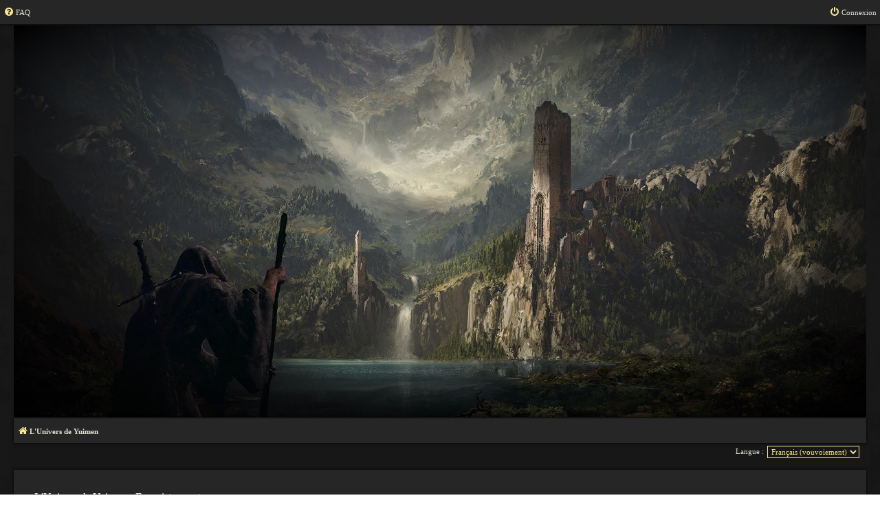

--- FILE ---
content_type: text/html; charset=UTF-8
request_url: http://univers.yuimen.net/ucp.php?mode=register&sid=ac54e35cb05664db8e740a9c0e44dc89
body_size: 4638
content:
<!DOCTYPE html>
<html dir="ltr" lang="fr">
<head>
<meta charset="utf-8" />
<meta http-equiv="X-UA-Compatible" content="IE=edge">
<meta name="viewport" content="width=device-width, initial-scale=1" />

<title>L'univers de Yuimen - Forum de jeu de rôle - RPG dans un univers médiéval fantastique original</title>

	<link rel="alternate" type="application/atom+xml" title="Flux - L'Univers de Yuimen" href="/feed?sid=cad3bfc4a416fc833137051b2982ecc3">			<link rel="alternate" type="application/atom+xml" title="Flux - Nouveaux sujets" href="/feed/topics?sid=cad3bfc4a416fc833137051b2982ecc3">				

<!--
	phpBB style name: Hexagon
	Based on style:   prosilver (this is the default phpBB3 style)
	Original author:  Tom Beddard ( http://www.subBlue.com/ )
	Modified by:	  MannixMD @MannixMD
-->

<link href="./assets/css/font-awesome.min.css?assets_version=164" rel="stylesheet">
<link href="./styles/Hexagon/theme/stylesheet.css?assets_version=164" rel="stylesheet">
<link href="./styles/Hexagon/theme/fr/stylesheet.css?assets_version=164" rel="stylesheet">



<link href="./styles/Hexagon/theme/fonts/roboto/css/roboto.css?assets_version=164" rel="stylesheet">
<link href="./styles/Hexagon/theme/hexagon.css?assets_version=164" rel="stylesheet">
<!--[if lte IE 9]>
	<link href="./styles/Hexagon/theme/tweaks.css?assets_version=164" rel="stylesheet">
<![endif]-->


<link href="./ext/cabot/profilgauche/styles/all/theme/profilgauche.css?assets_version=164" rel="stylesheet" media="screen" />
<link href="./ext/phpbb/collapsiblecategories/styles/all/theme/collapsiblecategories.css?assets_version=164" rel="stylesheet" media="screen" />
<link href="./ext/phpbb/pages/styles/prosilver/theme/pages_common.css?assets_version=164" rel="stylesheet" media="screen" />
<link href="./ext/vse/abbc3/styles/all/theme/abbc3.min.css?assets_version=164" rel="stylesheet" media="screen" />



</head>
<body id="phpbb" class="nojs notouch section-ucp ltr ">


<div id="wrap" class="wrap">
	<a id="top" class="top-anchor" accesskey="t"></a>
	
	

	<ul id="nav-main" class="nav-main linklist" role="menubar">

		<li id="quick-links" class="quick-links dropdown-container responsive-menu hidden" data-skip-responsive="true">
			<a href="#" class="dropdown-trigger">
				<i class="icon fa-ellipsis-v" aria-hidden="true"></i><span>Accès rapide</span>
			</a>
			<div class="dropdown">
				<div class="pointer"><div class="pointer-inner"></div></div>
				<ul class="dropdown-contents" role="menu">
					
					
										<li class="separator"></li>

									</ul>
			</div>
		</li>

		
		<li data-skip-responsive="true">
			<a href="/help/faq?sid=cad3bfc4a416fc833137051b2982ecc3" rel="help" title="Foire aux questions (Questions posées fréquemment)" role="menuitem">
				<i class="icon fa-question-circle fa-fw" aria-hidden="true"></i><span>FAQ</span>
			</a>
		</li>
						
		
			<li class="rightside"  data-skip-responsive="true">
			<a href="./ucp.php?mode=login&amp;sid=cad3bfc4a416fc833137051b2982ecc3" title="Connexion" accesskey="x" role="menuitem">
				<i class="icon fa-power-off fa-fw" aria-hidden="true"></i><span>Connexion</span>
			</a>
		</li>
						</ul>



	

	<div id="page-header">
		<div class="headerbar" role="banner">
					<div class="inner">

			</div>
					</div>
				
	<ul id="nav-breadcrumbs" class="nav-breadcrumbs linklist navlinks" role="menubar">
	

						<li class="breadcrumbs">
										<span class="crumb"  itemtype="http://data-vocabulary.org/Breadcrumb" itemscope=""><a href="./index.php?sid=cad3bfc4a416fc833137051b2982ecc3" itemprop="url" accesskey="h" data-navbar-reference="index"><i class="icon fa-home fa-fw"></i><span itemprop="title">L'Univers de Yuimen</span></a></span>

								</li>
		
					
								
		
		
	</ul>
			</div>

	
	<a id="start_here" class="anchor"></a>
	<div id="page-body" class="page-body" role="main">
		
		

<script>
	/**
	* Change language
	*/
	function change_language(lang_iso)
	{
		document.cookie = 'phpbb3_r41pk_lang=' + lang_iso + '; path=/';
		document.forms['register'].change_lang.value = lang_iso;
		document.forms['register'].submit();
	}
</script>

	<form method="post" action="./ucp.php?mode=register&amp;sid=cad3bfc4a416fc833137051b2982ecc3" id="register">
		<p class="rightside">
			<label for="lang">Langue :</label><select name="lang" id="lang" onchange="change_language(this.value); return false;" title="Langue"><option value="en">British English</option><option value="fr" selected="selected">Français (vouvoiement)</option></select>
			<input type="hidden" name="change_lang" value="" />

		</p>
	</form>

	<div class="clear"></div>


	<form method="post" action="./ucp.php?mode=register&amp;sid=cad3bfc4a416fc833137051b2982ecc3" id="agreement">

	<div class="panel">
		<div class="inner">
		<div class="content">
			<h2 class="sitename-title">L'Univers de Yuimen - Enregistrement</h2>
						<p>En accédant à « L'Univers de Yuimen » (désigné ci-après par « nous », « notre », « nos », « L'Univers de Yuimen », « http://univers.yuimen.net »), vous acceptez d’être légalement responsable des conditions suivantes. Si vous n’acceptez pas d’être légalement responsable de toutes les conditions suivantes, alors n’accédez pas et/ou n’utilisez pas « L'Univers de Yuimen ». Nous pouvons modifier celles-ci à n’importe quel moment et nous ferons tout pour que vous en soyez informé, bien qu’il soit prudent de vérifier régulièrement celles-ci par vous-même. Si vous continuez d’utiliser « L'Univers de Yuimen » alors que des changements ont été effectués, vous acceptez d’être légalement responsable des conditions découlant des mises à jour et/ou modifications.<br>
	<br>
	Nos forums sont développés par phpBB (désigné ci-après par « ils », « eux », « leur », « logiciel phpBB », « www.phpbb.com », « phpBB Limited », « Équipes phpBB ») qui est un script libre de forum, déclaré sous la licence « <a href="http://opensource.org/licenses/gpl-2.0.php">GNU General Public License v2</a> » (désigné ci-après par « GPL ») et qui peut être téléchargé depuis <a href="https://www.phpbb.com/">www.phpbb.com</a>. Le logiciel phpBB facilite seulement les discussions sur Internet. phpBB Limited n’est pas responsable de ce que nous acceptons ou n’acceptons pas comme contenu ou conduite permis. Pour de plus amples informations au sujet de phpBB, veuillez consulter : <a href="https://www.phpbb.com/">https://www.phpbb.com/</a>.<br>
	<br>
	Vous acceptez de ne pas publier de contenu abusif, obscène, vulgaire, diffamatoire, choquant, menaçant, à caractère sexuel ou tout autre contenu qui peut transgresser les lois de votre pays, du pays où « L'Univers de Yuimen » est hébergé ou les lois internationales. Le faire peut vous mener à un bannissement immédiat et permanent, avec une notification à votre fournisseur d’accès à Internet si nous le jugeons nécessaire. Les adresses IP de tous les messages sont enregistrées pour aider au renforcement de ces conditions. Vous acceptez que « L'Univers de Yuimen » supprime, modifie, déplace ou verrouille n’importe quel sujet lorsque nous estimons que cela est nécessaire. En tant que membre, vous acceptez que toutes les informations que vous avez saisies soient stockées dans notre base de données. Bien que ces informations ne soient pas diffusées à une tierce partie sans votre consentement, ni « L'Univers de Yuimen », ni phpBB ne pourront être tenus comme responsables en cas de tentative de piratage visant à compromettre les données.
	</p>
					</div>
		</div>
	</div>

	<div class="panel">
		<div class="inner">
		<fieldset class="submit-buttons">
						<input type="submit" name="agreed" id="agreed" value="J’accepte ces conditions" class="button1" />&nbsp;
			<input type="submit" name="not_agreed" value="Je n’accepte pas ces conditions" class="button2" />
						<input type="hidden" name="change_lang" value="" />

			<input type="hidden" name="creation_time" value="1768996344" />
<input type="hidden" name="form_token" value="512f55574926702206d41d4930b80f50a6b7e002" />

		</fieldset>
		</div>
	</div>
	</form>


			</div>


<div id="page-footer" class="page-footer" role="contentinfo">
	<div class="navbar" role="navigation">
	<div class="inner">

	<ul id="nav-footer" class="nav-footer linklist" role="menubar">
		<li class="breadcrumbs">
									<span class="crumb"><a href="./index.php?sid=cad3bfc4a416fc833137051b2982ecc3" data-navbar-reference="index"><i class="icon fa-home fa-fw" aria-hidden="true"></i><span>L'Univers de Yuimen</span></a></span>					</li>
		
				<li class="rightside">Heures au format <span title="Europe/Bruxelles">UTC+01:00</span></li>
							<li class="rightside">
				<a href="./ucp.php?mode=delete_cookies&amp;sid=cad3bfc4a416fc833137051b2982ecc3" data-ajax="true" data-refresh="true" role="menuitem">
					<i class="icon fa-trash fa-fw" aria-hidden="true"></i><span>Supprimer les cookies</span>
				</a>
			</li>
																<li class="rightside" data-last-responsive="true">
				<a href="./memberlist.php?mode=contactadmin&amp;sid=cad3bfc4a416fc833137051b2982ecc3" role="menuitem">
					<i class="icon fa-envelope fa-fw" aria-hidden="true"></i><span>Nous contacter</span>
				</a>
			</li>
			</ul>

	</div>
</div>

	<div class="copyright">
				Développé par <a href="https://www.phpbb.com/">phpBB</a>&reg; Forum Software &copy; phpBB Limited
		<br><strong><span>*</span>Hexagon style by <a href="https://twitter.com/MannixMD">MannixMD</a></strong>																										 
		<br />Traduit par <a href="http://www.phpbb-fr.com">phpBB-fr.com</a>							</div>

	<div id="darkenwrapper" class="darkenwrapper" data-ajax-error-title="Erreur AJAX" data-ajax-error-text="Quelque chose s’est mal passé lors du traitement de votre demande." data-ajax-error-text-abort="Requête annulée par l’utilisateur." data-ajax-error-text-timeout="Votre demande a expiré. Essayez à nouveau." data-ajax-error-text-parsererror="Quelque chose s’est mal passé lors du traitement de votre demande et le serveur a renvoyé une réponse invalide.">
		<div id="darken" class="darken">&nbsp;</div>
	</div>

	<div id="phpbb_alert" class="phpbb_alert" data-l-err="Erreur" data-l-timeout-processing-req="Délai d’attente de la demande dépassé.">
		<a href="#" class="alert_close">
			<i class="icon fa-times-circle fa-fw" aria-hidden="true"></i>
		</a>
		<h3 class="alert_title">&nbsp;</h3><p class="alert_text"></p>
	</div>
	<div id="phpbb_confirm" class="phpbb_alert">
		<a href="#" class="alert_close">
			<i class="icon fa-times-circle fa-fw" aria-hidden="true"></i>
		</a>
		<div class="alert_text"></div>
	</div>
</div>

</div>

<div>
	<a id="bottom" class="anchor" accesskey="z"></a>
	</div>

<script type="text/javascript" src="./assets/javascript/jquery.min.js?assets_version=164"></script>
<script type="text/javascript" src="./assets/javascript/core.js?assets_version=164"></script>


	<script>
	(function($) {
		'use strict';
		$.fn.passwordStrength = function() {
			return this.each(function() {
				var $passField = $(this),
					$resultMsg = $('<div/>'),
					displayAry = [];
				displayAry[0] = [$passField.css('background-color'), '']; // 0 defaults
				displayAry[1] = ['#f5a9a9', 'Trop\u0020simple']; // 1 red, very weak
				displayAry[2] = ['#f5d0a9', 'Faible']; // 2 orange, weak
				displayAry[3] = ['#f3f781', 'Bon']; // 3 yellow, good
				displayAry[4] = ['#a9f5a9', 'Complexe']; // 4 light green, strong
				displayAry[5] = ['#00ff00', 'Tr\u00E8s\u0020complexe']; // 5 green, very strong
				function showStrength(field, score) {
					field.css('background-color', displayAry[score][0]);
					$resultMsg.html(displayAry[score][1]);
				}
				function trigger() {
					var input = $passField.val();
					var score =Math.max(complexity(input), +(input.length > 0));showStrength($passField, score);
				}
				$passField.bind('keyup blur', trigger).after($resultMsg);
			});
		};
					function complexity(password) {
				return 0
					+ (password.length > 5) // more than 5 chars
					+ (password.length > 12) // more than 12 chars
					+ (/[a-z]/.test(password) && /[A-Z]/.test(password)) // mixed case chars
					+ (/\d/.test(password) && /\D/.test(password)) // at least 1 number and 1 other char
					+ (/[!@#$%^&*?_~\-(),]/.test(password) && /\w/.test(password)); // letters and special chars
			}
			$(function() {
				$('input[name=new_password]').passwordStrength();
			});
			})(jQuery);
</script>

<script src="./ext/phpbb/collapsiblecategories/styles/all/template/js/collapsiblecategories.js?assets_version=164"></script>
<script src="./styles/Hexagon/template/forum_fn.js?assets_version=164"></script>
<script src="./styles/prosilver/template/ajax.js?assets_version=164"></script>
<script src="./ext/vse/abbc3/styles/all/template/js/abbc3.min.js?assets_version=164"></script>



</body>
</html>


--- FILE ---
content_type: text/css
request_url: http://univers.yuimen.net/styles/Hexagon/theme/fr/stylesheet.css?assets_version=164
body_size: 103
content:
/* Online image */
.online {     background-image: none;
    border-right: 5px solid #428bca; }
